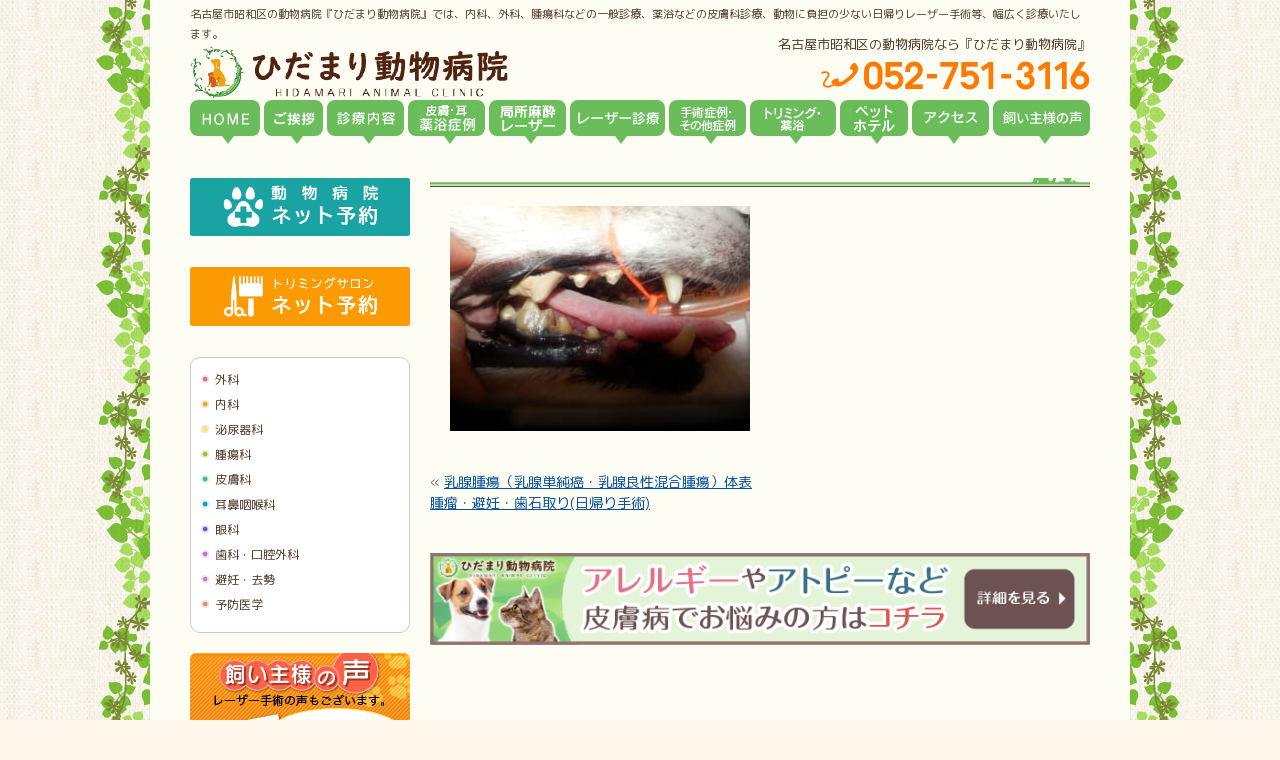

--- FILE ---
content_type: text/html; charset=UTF-8
request_url: https://www.alc-japan.com/case/dog/2017/8142/attachment/olympus-digital-camera-1166/
body_size: 10435
content:
<!DOCTYPE html PUBLIC "-//W3C//DTD XHTML 1.0 Transitional//EN" "http://www.w3.org/TR/xhtml1/DTD/xhtml1-transitional.dtd">
<html xmlns="http://www.w3.org/1999/xhtml" lang="ja" xml:lang="ja">
<head>
<meta http-equiv="Content-Type" content="text/html; charset=UTF-8" />
<meta name="viewport" content="width=device-width, initial-scale=1"/>

<link rel="alternate" type="application/rss+xml" title="RSS 2.0" href="https://www.alc-japan.com/feed/" />
<link rel="alternate" type="text/xml" title="RSS .92" href="https://www.alc-japan.com/feed/rss/" />
<link rel="alternate" type="application/atom+xml" title="Atom 1.0" href="https://www.alc-japan.com/feed/atom/" />
<!-- <link rel="shortcut icon" href="https://www.alc-japan.com/wp-content/themes/doubutsu_laser3.0/favicon.ico"> -->
<link rel="stylesheet" type="text/css" href="https://www.alc-japan.com/wp-content/themes/doubutsu_laser3.0/reset.css?20231212" />
<link rel="stylesheet" type="text/css" href="https://www.alc-japan.com/wp-content/themes/doubutsu_laser3.0/top.css?20231212" />
<link rel="stylesheet" type="text/css" href="https://www.alc-japan.com/wp-content/themes/doubutsu_laser3.0/other.css?20231212" />
<link rel="stylesheet" type="text/css" href="https://www.alc-japan.com/wp-content/themes/doubutsu_laser3.0/utility.css" />
<link rel="stylesheet" type="text/css" href="https://www.alc-japan.com/wp-content/themes/doubutsu_laser3.0/style.css?20231212" />
<link rel="stylesheet" type="text/css" href="https://www.alc-japan.com/wp-content/themes/doubutsu_laser3.0/responsive.css?20231212" />

		<!-- All in One SEO 4.0.16 -->
		<title>| ひだまり動物病院 名古屋市昭和区の動物病院 土曜祝日診療</title>
		<meta property="og:site_name" content="ひだまり動物病院 名古屋市昭和区の動物病院 土曜祝日診療 | 名古屋市昭和区の動物病院" />
		<meta property="og:type" content="article" />
		<meta property="og:title" content="| ひだまり動物病院 名古屋市昭和区の動物病院 土曜祝日診療" />
		<meta property="article:published_time" content="2017-08-18T05:17:39Z" />
		<meta property="article:modified_time" content="2017-08-18T05:17:45Z" />
		<meta property="twitter:card" content="summary" />
		<meta property="twitter:domain" content="www.alc-japan.com" />
		<meta property="twitter:title" content="| ひだまり動物病院 名古屋市昭和区の動物病院 土曜祝日診療" />
		<script type="application/ld+json" class="aioseo-schema">
			{"@context":"https:\/\/schema.org","@graph":[{"@type":"WebSite","@id":"https:\/\/www.alc-japan.com\/#website","url":"https:\/\/www.alc-japan.com\/","name":"\u3072\u3060\u307e\u308a\u52d5\u7269\u75c5\u9662 \u540d\u53e4\u5c4b\u5e02\u662d\u548c\u533a\u306e\u52d5\u7269\u75c5\u9662 \u571f\u66dc\u795d\u65e5\u8a3a\u7642","description":"\u540d\u53e4\u5c4b\u5e02\u662d\u548c\u533a\u306e\u52d5\u7269\u75c5\u9662","publisher":{"@id":"https:\/\/www.alc-japan.com\/#organization"}},{"@type":"Organization","@id":"https:\/\/www.alc-japan.com\/#organization","name":"\u3072\u3060\u307e\u308a\u52d5\u7269\u75c5\u9662 \u540d\u53e4\u5c4b\u5e02\u662d\u548c\u533a\u306e\u52d5\u7269\u75c5\u9662 \u571f\u66dc\u795d\u65e5\u8a3a\u7642","url":"https:\/\/www.alc-japan.com\/"},{"@type":"BreadcrumbList","@id":"https:\/\/www.alc-japan.com\/case\/dog\/2017\/8142\/attachment\/olympus-digital-camera-1166\/#breadcrumblist","itemListElement":[{"@type":"ListItem","@id":"https:\/\/www.alc-japan.com\/#listItem","position":"1","item":{"@id":"https:\/\/www.alc-japan.com\/#item","name":"\u30db\u30fc\u30e0","description":"\u540d\u53e4\u5c4b\u5e02\u662d\u548c\u533a\u306e\u52d5\u7269\u75c5\u9662\u3067\u3059\u3002\u540d\u53e4\u5c4b\u5e02\u662d\u548c\u533a\u5439\u4e0a\u99c5\u304b\u3089\u3059\u3050\u3002\u540d\u53e4\u5c4b\u9ad8\u901f\u964d\u308a\u3066\u3059\u3050\u3002\u5185\u79d1\u3001\u5916\u79d1\u3001\u816b\u760d\u79d1\u306a\u3069\u306e\u4e00\u822c\u8a3a\u7642\u3001\u52d5\u7269\u306b\u8ca0\u62c5\u306e\u5c11\u306a\u3044\u5148\u9032\u533b\u7642\u6a5f\u5668\u3092\u7528\u3044\u305f\u65e5\u5e30\u308a\u624b\u8853\u3001\u53bb\u52e2\u30fb\u907f\u598a\u30fb\u816b\u760d\u306e\u5207\u9664\u7b49\u306e\u5e45\u5e83\u3044\u8a3a\u7642\u306e\u4ed6\u3001\u30c8\u30ea\u30df\u30f3\u30b0\u3082\u884c\u3063\u3066\u3044\u307e\u3059\u3002","url":"https:\/\/www.alc-japan.com\/"},"nextItem":"https:\/\/www.alc-japan.com\/case\/dog\/2017\/8142\/attachment\/olympus-digital-camera-1166\/#listItem"},{"@type":"ListItem","@id":"https:\/\/www.alc-japan.com\/case\/dog\/2017\/8142\/attachment\/olympus-digital-camera-1166\/#listItem","position":"2","item":{"@id":"https:\/\/www.alc-japan.com\/case\/dog\/2017\/8142\/attachment\/olympus-digital-camera-1166\/#item","url":"https:\/\/www.alc-japan.com\/case\/dog\/2017\/8142\/attachment\/olympus-digital-camera-1166\/"},"previousItem":"https:\/\/www.alc-japan.com\/#listItem"}]},{"@type":"Person","@id":"https:\/\/www.alc-japan.com\/author\/seki\/#author","url":"https:\/\/www.alc-japan.com\/author\/seki\/","name":"seki","image":{"@type":"ImageObject","@id":"https:\/\/www.alc-japan.com\/case\/dog\/2017\/8142\/attachment\/olympus-digital-camera-1166\/#authorImage","url":"https:\/\/secure.gravatar.com\/avatar\/fb849db12a08fef8143d38159ae764f2?s=96&d=mm&r=g","width":"96","height":"96","caption":"seki"}},{"@type":"ItemPage","@id":"https:\/\/www.alc-japan.com\/case\/dog\/2017\/8142\/attachment\/olympus-digital-camera-1166\/#itempage","url":"https:\/\/www.alc-japan.com\/case\/dog\/2017\/8142\/attachment\/olympus-digital-camera-1166\/","name":"| \u3072\u3060\u307e\u308a\u52d5\u7269\u75c5\u9662 \u540d\u53e4\u5c4b\u5e02\u662d\u548c\u533a\u306e\u52d5\u7269\u75c5\u9662 \u571f\u66dc\u795d\u65e5\u8a3a\u7642","inLanguage":"ja","isPartOf":{"@id":"https:\/\/www.alc-japan.com\/#website"},"breadcrumb":{"@id":"https:\/\/www.alc-japan.com\/case\/dog\/2017\/8142\/attachment\/olympus-digital-camera-1166\/#breadcrumblist"},"author":"https:\/\/www.alc-japan.com\/case\/dog\/2017\/8142\/attachment\/olympus-digital-camera-1166\/#author","creator":"https:\/\/www.alc-japan.com\/case\/dog\/2017\/8142\/attachment\/olympus-digital-camera-1166\/#author","datePublished":"2017-08-18T05:17:39+09:00","dateModified":"2017-08-18T05:17:45+09:00"}]}
		</script>
		<!-- All in One SEO -->

<link rel='dns-prefetch' href='//yubinbango.github.io' />
<link rel='dns-prefetch' href='//s.w.org' />
<link rel="alternate" type="application/rss+xml" title="ひだまり動物病院 名古屋市昭和区の動物病院 土曜祝日診療 &raquo;  のコメントのフィード" href="https://www.alc-japan.com/case/dog/2017/8142/attachment/olympus-digital-camera-1166/feed/" />
		<script type="text/javascript">
			window._wpemojiSettings = {"baseUrl":"https:\/\/s.w.org\/images\/core\/emoji\/12.0.0-1\/72x72\/","ext":".png","svgUrl":"https:\/\/s.w.org\/images\/core\/emoji\/12.0.0-1\/svg\/","svgExt":".svg","source":{"concatemoji":"https:\/\/www.alc-japan.com\/wp-includes\/js\/wp-emoji-release.min.js?ver=5.3"}};
			!function(e,a,t){var r,n,o,i,p=a.createElement("canvas"),s=p.getContext&&p.getContext("2d");function c(e,t){var a=String.fromCharCode;s.clearRect(0,0,p.width,p.height),s.fillText(a.apply(this,e),0,0);var r=p.toDataURL();return s.clearRect(0,0,p.width,p.height),s.fillText(a.apply(this,t),0,0),r===p.toDataURL()}function l(e){if(!s||!s.fillText)return!1;switch(s.textBaseline="top",s.font="600 32px Arial",e){case"flag":return!c([127987,65039,8205,9895,65039],[127987,65039,8203,9895,65039])&&(!c([55356,56826,55356,56819],[55356,56826,8203,55356,56819])&&!c([55356,57332,56128,56423,56128,56418,56128,56421,56128,56430,56128,56423,56128,56447],[55356,57332,8203,56128,56423,8203,56128,56418,8203,56128,56421,8203,56128,56430,8203,56128,56423,8203,56128,56447]));case"emoji":return!c([55357,56424,55356,57342,8205,55358,56605,8205,55357,56424,55356,57340],[55357,56424,55356,57342,8203,55358,56605,8203,55357,56424,55356,57340])}return!1}function d(e){var t=a.createElement("script");t.src=e,t.defer=t.type="text/javascript",a.getElementsByTagName("head")[0].appendChild(t)}for(i=Array("flag","emoji"),t.supports={everything:!0,everythingExceptFlag:!0},o=0;o<i.length;o++)t.supports[i[o]]=l(i[o]),t.supports.everything=t.supports.everything&&t.supports[i[o]],"flag"!==i[o]&&(t.supports.everythingExceptFlag=t.supports.everythingExceptFlag&&t.supports[i[o]]);t.supports.everythingExceptFlag=t.supports.everythingExceptFlag&&!t.supports.flag,t.DOMReady=!1,t.readyCallback=function(){t.DOMReady=!0},t.supports.everything||(n=function(){t.readyCallback()},a.addEventListener?(a.addEventListener("DOMContentLoaded",n,!1),e.addEventListener("load",n,!1)):(e.attachEvent("onload",n),a.attachEvent("onreadystatechange",function(){"complete"===a.readyState&&t.readyCallback()})),(r=t.source||{}).concatemoji?d(r.concatemoji):r.wpemoji&&r.twemoji&&(d(r.twemoji),d(r.wpemoji)))}(window,document,window._wpemojiSettings);
		</script>
		<style type="text/css">
img.wp-smiley,
img.emoji {
	display: inline !important;
	border: none !important;
	box-shadow: none !important;
	height: 1em !important;
	width: 1em !important;
	margin: 0 .07em !important;
	vertical-align: -0.1em !important;
	background: none !important;
	padding: 0 !important;
}
</style>
	<link rel='stylesheet' id='wp-block-library-css'  href='https://www.alc-japan.com/wp-includes/css/dist/block-library/style.min.css?ver=5.3' type='text/css' media='all' />
<link rel='stylesheet' id='contact-form-7-css'  href='https://www.alc-japan.com/wp-content/plugins/contact-form-7/includes/css/styles.css?ver=5.2.2' type='text/css' media='all' />
<script type='text/javascript' src='https://www.alc-japan.com/wp-includes/js/jquery/jquery.js?ver=1.12.4-wp'></script>
<script type='text/javascript' src='https://www.alc-japan.com/wp-includes/js/jquery/jquery-migrate.min.js?ver=1.4.1'></script>
<link rel='https://api.w.org/' href='https://www.alc-japan.com/wp-json/' />
<link rel="EditURI" type="application/rsd+xml" title="RSD" href="https://www.alc-japan.com/xmlrpc.php?rsd" />
<link rel="wlwmanifest" type="application/wlwmanifest+xml" href="https://www.alc-japan.com/wp-includes/wlwmanifest.xml" /> 
<meta name="generator" content="WordPress 5.3" />
<link rel='shortlink' href='https://www.alc-japan.com/?p=8147' />
<link rel="alternate" type="application/json+oembed" href="https://www.alc-japan.com/wp-json/oembed/1.0/embed?url=https%3A%2F%2Fwww.alc-japan.com%2Fcase%2Fdog%2F2017%2F8142%2Fattachment%2Folympus-digital-camera-1166%2F" />
<link rel="alternate" type="text/xml+oembed" href="https://www.alc-japan.com/wp-json/oembed/1.0/embed?url=https%3A%2F%2Fwww.alc-japan.com%2Fcase%2Fdog%2F2017%2F8142%2Fattachment%2Folympus-digital-camera-1166%2F&#038;format=xml" />
<link rel="icon" href="https://www.alc-japan.com/wp-content/uploads/2023/09/cropped-hidamari_ah_fc-1-32x32.png" sizes="32x32" />
<link rel="icon" href="https://www.alc-japan.com/wp-content/uploads/2023/09/cropped-hidamari_ah_fc-1-192x192.png" sizes="192x192" />
<link rel="apple-touch-icon-precomposed" href="https://www.alc-japan.com/wp-content/uploads/2023/09/cropped-hidamari_ah_fc-1-180x180.png" />
<meta name="msapplication-TileImage" content="https://www.alc-japan.com/wp-content/uploads/2023/09/cropped-hidamari_ah_fc-1-270x270.png" />
<script async type="text/javascript" src="https://www.alc-japan.com/wp-content/themes/doubutsu_laser3.0/js/common.js"></script>
<script async type="text/javascript" src="https://www.alc-japan.com/wp-content/themes/doubutsu_laser3.0/js/swfobject.js"></script>
<link rel="preconnect" href="https://fonts.googleapis.com">
<link rel="preconnect" href="https://fonts.gstatic.com" crossorigin>
<link href="https://fonts.googleapis.com/css2?family=M+PLUS+Rounded+1c:wght@400;600&display=swap" rel="stylesheet">

<!-- Google Tag Manager -->
<script>(function(w,d,s,l,i){w[l]=w[l]||[];w[l].push({'gtm.start':
new Date().getTime(),event:'gtm.js'});var f=d.getElementsByTagName(s)[0],
j=d.createElement(s),dl=l!='dataLayer'?'&l='+l:'';j.async=true;j.src=
'https://www.googletagmanager.com/gtm.js?id='+i+dl;f.parentNode.insertBefore(j,f);
})(window,document,'script','dataLayer','GTM-MV9VLN4');</script>
<!-- End Google Tag Manager -->

</head>
<body class="attachment attachment-template-default single single-attachment postid-8147 attachmentid-8147 attachment-jpeg">

<!-- Google Tag Manager (noscript) -->
<noscript><iframe src="https://www.googletagmanager.com/ns.html?id=GTM-MV9VLN4"
height="0" width="0" style="display:none;visibility:hidden"></iframe></noscript>
<!-- End Google Tag Manager (noscript) -->

<div id="fb-root"></div>
<script>(function(d, s, id) {
  var js, fjs = d.getElementsByTagName(s)[0];
  if (d.getElementById(id)) return;
  js = d.createElement(s); js.id = id;
  js.src = "//connect.facebook.net/ja_JP/all.js#xfbml=1&appId=380722188701309";
  fjs.parentNode.insertBefore(js, fjs);
}(document, 'script', 'facebook-jssdk'));</script>
<!-- wrapper start -->
<div id="wrapper">

<div class="btn">
	<span></span>
<div style="position: absolute;
    bottom: 0;
    left: 7px;">MENU</div>
</div>

	<!-- header start -->
<div class="footer_Navi">
<ul>
<li><a href="https://goo.gl/maps/Lp8MBN2Pg4nyEhRR8" target="_blank" rel="nofollow">マップを見る</a></li>

<li><a onclick="goog_report_conversion('tel:0527513116');yahoo_report_conversion(undefined);return false;" href="javascript:void(0)"> 電話をかける</a></li>
</ul>
</div>
	<div id="header">
		<h1><a href="https://www.alc-japan.com/"><span>ひだまり動物病院 名古屋市昭和区の動物病院 土曜祝日診療</span></a></h1>
		<h2 style="color:#503A2A;">名古屋市昭和区の動物病院『ひだまり動物病院』では、内科、外科、腫瘍科などの一般診療、薬浴などの皮膚科診療、動物に負担の少ない日帰りレーザー手術等、幅広く診療いたします。</h2>
		<div class="tel">
			名古屋市昭和区の動物病院なら『ひだまり動物病院』<br />
			<a href="tel:052-751-3116"><img src="https://www.alc-japan.com/wp-content/themes/doubutsu_laser3.0/images/header_tel.png" alt="052-751-3116" /></a>
		</div>

		<div class="only-sp">
			<ul class="header-btn">
				<li>
					<a href="/reserve/"><img src="/wp-content/themes/doubutsu_laser3.0/images/SP_header_A_hospital.png" alt="ひだまり動物病院ネット予約" width="220"/></a>
				</li>
				<li>
					<a href="/reserve/" target="_blank"><img src="/wp-content/themes/doubutsu_laser3.0/images/SP_header_B_salon.png" alt="ひだまり動物病院トリミングネット予約" width="220"/></a>
				</li>
			</ul>
		</div>

		<ul id="header_menu">
			<li class="menu_1"><a href="https://www.alc-japan.com/"><span>ホ－ム</span></a></li>
			<li class="menu_2"><a href="https://www.alc-japan.com/greeting/"><span>当院からのご挨拶</span></a></li>
			<li class="menu_3"><a href="https://www.alc-japan.com/service/"><span>診療案内</span></a></li>
			<li class="menu_4">
				<a href="https://www.alc-japan.com/yakuyoku/"><span>皮膚・耳・薬浴症例</span></a>
				<ul>
					<li><a href="https://www.alc-japan.com/yakuyoku/">＞ 薬浴</a></li>
					<li><a href="https://www.alc-japan.com/category/case/gaijien//">＞ 外耳炎</a></li>
				</ul>
			</li>
			<li class="menu_10"><a href="https://www.alc-japan.com/anesthesia/"><span>局所麻酔レーザー</span></a></li>
			<li class="menu_5"><a href="https://www.alc-japan.com/laser/"><span>レーザー診療</span></a></li>
			<li class="menu_6"><a href="https://www.alc-japan.com/category/case/"><span>症例紹介</span></a></li>
			<li class="menu_7">
				<a href="https://www.alc-japan.com/trimming/"><span>トリミング</span></a>
				<ul>
					<li><a href="https://www.alc-japan.com/trimming/">＞ トリミング</a></li>
					<li><a href="https://www.alc-japan.com/yakuyoku/">＞ 薬浴</a></li>
				</ul>
			</li>
			<li class="menu_11"><a href="https://www.alc-japan.com/pet-hotel/"><span>ペットホテル</span></a></li>
			<li class="menu_8"><a href="https://www.alc-japan.com/clinic/"><span>アクセス</span></a></li>
			<li class="menu_9"><a href="https://www.alc-japan.com/category/voice/"><span>飼い主様の声</span></a></li>
		</ul>
	</div>
	<!-- header end -->
	<hr />
	<!-- content start -->
	<div id="content">    <div id="main" class="single">
    <h3></h3>
    <div class="inner">
                      <p class="attachment"><a href='https://www.alc-japan.com/wp-content/uploads/2017/08/P8170041.jpg'><img width="300" height="225" src="[data-uri]" data-src="https://www.alc-japan.com/wp-content/uploads/2017/08/P8170041-300x225.jpg" class="attachment-medium size-medium" alt="" srcset="https://www.alc-japan.com/wp-content/uploads/2017/08/P8170041-300x225.jpg 300w, https://www.alc-japan.com/wp-content/uploads/2017/08/P8170041-768x576.jpg 768w, https://www.alc-japan.com/wp-content/uploads/2017/08/P8170041-1024x768.jpg 1024w, https://www.alc-japan.com/wp-content/uploads/2017/08/P8170041.jpg 2048w" sizes="(max-width: 300px) 100vw, 300px" /><noscript><img width="300" height="225" src="https://www.alc-japan.com/wp-content/uploads/2017/08/P8170041-300x225.jpg" class="attachment-medium size-medium" alt="" srcset="https://www.alc-japan.com/wp-content/uploads/2017/08/P8170041-300x225.jpg 300w, https://www.alc-japan.com/wp-content/uploads/2017/08/P8170041-768x576.jpg 768w, https://www.alc-japan.com/wp-content/uploads/2017/08/P8170041-1024x768.jpg 1024w, https://www.alc-japan.com/wp-content/uploads/2017/08/P8170041.jpg 2048w" sizes="(max-width: 300px) 100vw, 300px" /></noscript></a></p>
          </div>
    <div class="navigation">
      <div class="alignleft">&laquo; <a href="https://www.alc-japan.com/case/dog/2017/8142/" rel="prev">乳腺腫瘍（乳腺単純癌・乳腺良性混合腫瘍）体表腫瘤・避妊・歯石取り(日帰り手術)</a></div>
      <div class="alignright"></div>
    </div>

    <div id="footer_banner_pc"><a href="/yakuyoku/"><img src="https://www.alc-japan.com/wp-content/themes/doubutsu_laser3.0/images/footer_banner_pc.png" /></a></div>
  </div>
  <style type="text/css">
.sidebar_voice2 {
  position: relative;
}
.image-container {
  display: none; /* デフォルト非表示 */
  position: relative; /* コンテナに位置の基準を設定 */
}
.image-container img {
  display: block; /* 画像の下に余白をなくす */
  width: 220px; /* 画像のサイズを指定 */
  height: 156px; /* 画像のサイズを指定 */
}
.overlay-text {
  position: absolute; /* 画像の上に絶対位置で配置 */
  bottom: 27px; /* 画像の下からの距離 */
  right: 15px;  /* 画像の右からの距離 */
  color: black; /* テキストの色 */
  font-size: 12px; /* フォントサイズ */
}
.overlay-text span {
  padding-left: 5px;
  font-weight: bold;
  font-size: 1.1em;
}
.image-container a {
  text-decoration: none; /* リンクの下線を消す */
  color: inherit; /* リンクの色を親要素から継承 */
  border: none; /* リンクのボーダーを消す */
}
@media (min-width: 768px) { /* 768px以上で表示 */
  .image-container {
    display: inline-block;
  }
}
</style>

<div id="sidebar">
  <div class="only-pc">
    <div class="mbottom_10" style="margin-top:0px;" >
      <a href="/reserve/"><img src="/wp-content/themes/doubutsu_laser3.0/images/SP_header_A_hospital.png" alt="ひだまり動物病院ネット予約" width="220"/></a>
    </div>		
    <br clear="all" />
    <div class="mbottom_10" style="margin-top:0px;" >
      <a href="/reserve/"><img src="/wp-content/themes/doubutsu_laser3.0/images/SP_header_B_salon.png" alt="ひだまり動物病院トリミングネット予約" width="220"/></a>
    </div>
		
      <!-- <a href="https://step.petlife.asia/petreserve/subjectlist/index/cid/m4704095?SITE_CODE=hp" target="_blank"><img src="/wp-content/themes/doubutsu_laser3.0/images/SP_header_A_hospital.png" alt="ひだまり動物病院ネット予約" width="220"/></a>
    </div>
    <br clear="all" />
    <div class="mbottom_10" style="margin-top:0px;" >
      <a href="https://step.petlife.asia/petreserve/subjectlist/index/cid/x2445760?SITE_CODE=hp" target="_blank"><img src="/wp-content/themes/doubutsu_laser3.0/images/SP_header_B_salon.png" alt="ひだまり動物病院トリミングネット予約" width="220"/></a>
    </div> -->
	  
    <br clear="all" />
  </div>

  <div class="sidebar_left">
    <ul id="sidebar_menu">
      <li class="menu_1"><a href="https://www.alc-japan.com/service/#sh_1">外科<br /><!-- (軟部、整形、神経、特殊) --></a></li>
      <li class="menu_2"><a href="https://www.alc-japan.com/service/#sh_2">内科<br /><!-- (消化器、肝臓、内分泌) --></a></li>
      <li class="menu_3"><a href="https://www.alc-japan.com/service/#sh_3">泌尿器科<br /><!-- (腎臓、膀胱、尿路系) --></a></li>
      <li class="menu_4"><a href="https://www.alc-japan.com/service/#sh_4">腫瘍科<br /><!-- (腫瘍外科、抗がん剤治療) --></a></li>
      <li class="menu_5"><a href="https://www.alc-japan.com/service/#sh_5">皮膚科<br /><!-- (アレルギー) --></a></li>
      <li class="menu_6"><a href="https://www.alc-japan.com/service/#sh_6">耳鼻咽喉科<br /><!-- (外鼻孔狭窄・軟口蓋過長、外耳炎) --></a></li>
      <li class="menu_7"><a href="https://www.alc-japan.com/service/#sh_7">眼科<br /><!-- (角膜腫瘍、結膜疾患、眼瞼病変) --></a></li>
      <li class="menu_8"><a href="https://www.alc-japan.com/service/#sh_8">歯科・口腔外科<br /><!-- (歯石除去、歯周病治療) --></a></li>
      <li class="menu_9"><a href="https://www.alc-japan.com/service/#sh_9">避妊・去勢<br /><!-- (日帰り手術) --></a></li>
      <li class="menu_10"><a href="https://www.alc-japan.com/service/#sh_10">予防医学<br /><!-- (ノミ・ダニ、フィラリア、各種ワクチン) --></a></li>
    </ul>


    <a href="https://www.alc-japan.com/category/voice/">
      <div class="image-container">
        <img src="https://www.alc-japan.com/wp-content/themes/doubutsu_laser3.0/images/sidebar_voice.png" alt="飼い主様の声" />        <div class="overlay-text">
          現在<span>734</span>件
        </div>
      </div>
    </a>
    <br clear="all" />
    <br clear="all" />

    <a href="https://www.alc-japan.com/yakuyoku/#yakuyoku_voice">
        <img src="https://www.alc-japan.com/wp-content/themes/doubutsu_laser3.0/images/sidebar_yakuyoku_voice.webp" alt="薬浴の声" />    </a>
    <br clear="all" />
    <br clear="all" />

    <div class="mbottom"><a href="/recruit"><img src="/wp-content/themes/doubutsu_laser3.0/images/sidebar_recruit.png"  alt="スタッフ募集" /></a></div>
    <br clear="all" />
  </div><!-- sidebar_left -->

  <div class="sidebar_right">
    <div id="sidebar_info">
      <h3>ひだまり動物病院</h3>
      <div class="shinryo">
        外科、内科、泌尿器科、腫瘍科<br />
        皮膚科、耳鼻科、眼科、歯科・口腔外科<br />
        レーザー治療・手術、避妊・去勢手術<br />
        予防医学・各種ワクチン
      </div>
      〒466-0022<br />
      愛知県名古屋市昭和区塩付通1-9塩付ビル1階<br />
      TEL:052-751-3116
      <div style="margin: 8px 0 20px 0;">
        <a href="tel:052-751-3116"><img src="https://www.alc-japan.com/wp-content/themes/doubutsu_laser3.0/images/sidebar_tel.png" alt="052-751-3116" /></a>
        <span class="red">新規の方は直接お電話ください。<br />当日のお受けも可能です。</span>
      </div>
      <h3>診療時間</h3>
      【&nbsp; 月火水 &nbsp;】9：00〜12：00<br>
      　　　　&nbsp;&nbsp;&nbsp;&nbsp;&nbsp;15：00〜18：30<br />
      【&nbsp; 木土祝 &nbsp;】8：00〜12：00<br>
      　　　　&nbsp;&nbsp;&nbsp;&nbsp;&nbsp;15：00〜17：30
      <hr />
      <div class="red">【休診日】金曜日・日曜日<br>※ただし、金曜、祝日は休診日になることがあるため、月間のカレンダーにてご確認下さい。</div>
      <div class="mbottom_20"><img src="https://www.alc-japan.com/wp-content/themes/doubutsu_laser3.0/images/sidebar_time.png?20231120" alt="予約受付時間" /></div>
      <h3>アクセス</h3>
      <img src="https://www.alc-japan.com/wp-content/themes/doubutsu_laser3.0/images/sidebar_map.png?20210602" alt="アクセスマップ" />      <p style="color:#503A2A; font-weight:bold; font-size:16px; margin:5px 0 0 0;">塩付ビル4階建ての1階が当院です。</p>
      <div id="sidebar_text" class="mbottom_10" style="color:#555555; line-height:1.6;">
        名古屋の動物病院、ひだまり動物病院は、一般診療や各種予防、健康診断など幅広く診療を行っております。特に、皮膚疾患や、外耳炎などに力を入れておりますので何でもお気軽にご相談ください。<br>
        手術はレーザーを用いており、動物に負担が少なく、出血が少ないなどのメリットがあります。<br>
        腫瘍切除などの他に、避妊・去勢手術なども行っておりますのでお気軽にご相談ください。
      </div>
      <div class="mbottom_5"><img src="https://www.alc-japan.com/wp-content/themes/doubutsu_laser3.0/images/sidebar_info_1.jpg" /></div>
      <div class="mbottom_10">当院南側に駐車場が4台ございます。<br>オレンジ枠にお停めください。<br>駐車場側からもお入りいただけます。</div>
      <div class="mbottom_5"><img src="https://www.alc-japan.com/wp-content/themes/doubutsu_laser3.0/images/sidebar_info_2.jpg" /></div>
      <div class="mbottom_10" style="letter-spacing: -0.04em;">当院北側からの入り口もございます。<br>入り口は両側共にバリアフリーとなっております。</div>
    </div><!-- sidebar_info -->

    <div class="mbottom_10" style="margin-top:10px;" ><img src="https://www.alc-japan.com/wp-content/uploads/2015/02/sidebar_card.png"  alt="クレジットカードご利用頂けます"></div>

    <div class="mbottom_10" style="margin-top:10px;" ><img src="https://www.alc-japan.com/wp-content/themes/doubutsu_laser3.0/images/sidebar_anicom.png" alt="アニコミ損保に完全対応" /></div>

    <div class="mbottom_10" style="margin-top:10px;" ><a href="http://www.ipet-ins.com/ldp/W0005/" target="_blank"><img src="https://www.alc-japan.com/wp-content/themes/doubutsu_laser3.0/images/234x60_02.gif" width="100%" alt="ペット保険うちの子" /></a></div>

    <div class="mbottom_10" style="margin:10px auto;" ><a href="http://www.ipet-ins.com/ldp/W0004/" target="_blank"><img src="https://www.alc-japan.com/wp-content/themes/doubutsu_laser3.0/images/234x60_02-1.gif" width="100%" alt="ペット保険うちの子Light" /></a></div>

    <div class="fb-page" data-href="https://www.facebook.com/alcjapan" data-width="220" data-height="320" data-small-header="true" data-adapt-container-width="true" data-hide-cover="true" data-show-facepile="true" data-show-posts="true">
      <div class="fb-xfbml-parse-ignore">
        <blockquote cite="https://www.facebook.com/alcjapan"><a href="https://www.facebook.com/alcjapan">ひだまり動物病院</a></blockquote>
      </div>
    </div>
  </div><!-- sidebar_right -->

  <div style="margin-top:1em;padding:8px; text-align:center;"><script type="text/javascript" src="https://seal.fujissl.jp/getSeal.do?cn=www.alc-japan.com" ></script><br /><p style="text-align:left;font-size:11px;line-height:15px;padding-top:10px;">当サイトではFujiSSLの<a href="https://www.fujissl.jp/" target="_blank">SSL証明書</a>を使用し、常時SSL暗号化通信を行っています。 FujiSSL サイトシールをクリックして、検証結果をご確認いただけます。</p></div>

  <div id="float_banner_sp"><a href="/yakuyoku/" target="_blank"><img src="https://www.alc-japan.com/wp-content/themes/doubutsu_laser3.0/images/float_banner_sp.png?20220704" /></a></div>
</div><!-- sidebar -->
  </div>
  <!-- content end -->
  <hr />
  <!-- footer start -->

  <div id="footer">
    <ul id="footer_menu">
      <li><a href="https://www.alc-japan.com/">HOME</a></li>
      <li><a href="https://www.alc-japan.com/greeting/"><span>当院からのご挨拶</span></a></li>
      <li><a href="https://www.alc-japan.com/clinic/"><span>当院のご案内</span></a></li>
      <li><a href="https://www.alc-japan.com/category/case/"><span>症例紹介</span></a></li>
      <li><a href="https://www.alc-japan.com/trimming/"><span>トリミング・薬浴</span></a></li>
      <li><a href="https://www.alc-japan.com/clinic/#access"><span>アクセス</span></a></li>
      <li><a href="https://www.alc-japan.com/privacy/"><span>プライバシーポリシー</span></a></li>
    </ul>

    <ul id="footer_menu_2">
      <li><a href="https://www.alc-japan.com/service/#sh_1"><span>外科</span></a></li>
      <li><a href="https://www.alc-japan.com/service/#sh_2"><span>内科</span></a></li>
      <li><a href="https://www.alc-japan.com/service/#sh_3"><span>泌尿器科</span></a></li>
      <li><a href="https://www.alc-japan.com/service/#sh_4"><span>腫瘍科</span></a></li>
      <li><a href="https://www.alc-japan.com/service/#sh_5"><span>皮膚科</span></a></li>
      <li><a href="https://www.alc-japan.com/service/#sh_6"><span>耳鼻科</span></a></li>
      <li><a href="https://www.alc-japan.com/service/#sh_7"><span>眼科</span></a></li>
      <li><a href="https://www.alc-japan.com/service/#sh_8"><span>歯科・口腔外科</span></a></li>

      <li><a href="https://www.alc-japan.com/service/#sh_9"><span>避妊・去勢</span></a></li>

      <!--
      <li><a href="https://www.alc-japan.com/laser/"><span>レーザー治療・手術</span></a></li>
      <li><a href="https://www.alc-japan.com/day/"><span>日帰り手術</span></a></li>
      -->

      <li><a href="https://www.alc-japan.com/service/#sh_10"><span>予防医学・各種ワクチン</span></a></li>
    </ul>

    <div id="footer_text" style="color:#503A2A;">
      名古屋市昭和区の動物病院、ひだまり動物病院は、薬浴などの皮膚科診療、乳腺腫瘍手術・体表腫瘤切除などの日帰り手術に力を入れております。<br />
      もちろん内科、外科、腫瘍科などの一般診療、予防医療（各種ワクチン）なども行っています。
    </div>
    <div id="footer_copyright" style="color:#503A2A;">Copyright (C) 2026ひだまり動物病院, All Rights Reserved.nagoya</div>
    <div id="footer_supported" style="color:#503A2A;"><a href="http://breathq.jp/" title="BreathQ" target="_blank" style="color:#503A2A;">Supported by BreathQ.</a></div>
  </div>
  <!-- footer end -->
  <hr />
</div>
<!-- wrapper end -->
<script type='text/javascript' src='https://www.alc-japan.com/wp-includes/js/jquery/ui/core.min.js?ver=1.11.4'></script>
<script type='text/javascript' src='https://www.alc-japan.com/wp-includes/js/jquery/ui/widget.min.js?ver=1.11.4'></script>
<script type='text/javascript' src='https://www.alc-japan.com/wp-includes/js/jquery/ui/mouse.min.js?ver=1.11.4'></script>
<script type='text/javascript' src='https://www.alc-japan.com/wp-includes/js/jquery/ui/draggable.min.js?ver=1.11.4'></script>
<script type='text/javascript'>
/* <![CDATA[ */
var wpcf7 = {"apiSettings":{"root":"https:\/\/www.alc-japan.com\/wp-json\/contact-form-7\/v1","namespace":"contact-form-7\/v1"}};
/* ]]> */
</script>
<script type='text/javascript' src='https://www.alc-japan.com/wp-content/plugins/contact-form-7/includes/js/scripts.js?ver=5.2.2'></script>
<script type='text/javascript' src='https://www.alc-japan.com/wp-content/plugins/unveil-lazy-load/js/jquery.optimum-lazy-load.min.js?ver=0.3.1'></script>
<script type='text/javascript' src='https://yubinbango.github.io/yubinbango/yubinbango.js'></script>
<script type='text/javascript' src='https://www.alc-japan.com/wp-includes/js/wp-embed.min.js?ver=5.3'></script>
<!-- 59 queries. 0.290 seconds. -->

<div id="fb-root"></div>
<script>(function(d, s, id) {
  var js, fjs = d.getElementsByTagName(s)[0];
  if (d.getElementById(id)) return;
  js = d.createElement(s); js.id = id;
  js.src = "//connect.facebook.net/ja_JP/sdk.js#xfbml=1&version=v2.3";
  fjs.parentNode.insertBefore(js, fjs);
}(document, 'script', 'facebook-jssdk'));</script>
<script src="https://ajax.googleapis.com/ajax/libs/jquery/2.2.0/jquery.min.js"></script>
<script type="text/javascript" src="https://www.alc-japan.com/wp-content/themes/doubutsu_laser3.0/js/jquery.lazyload.min.js"></script>
<script>
  jQuery(function(){
    $('.btn').on('click', function(){
      $('#header_menu').fadeToggle(".5s", "linear");
    });
    $("#main img").lazyload({
  threshold: 200,
  effect: "fadeIn",
    });

  });
</script>

<!-- Google Code for &#21205;&#29289;&#12524;&#12540;&#12470;&#12475;&#12531;&#12479;&#12540;_&#38651;&#35441; Conversion Page
In your html page, add the snippet and call
goog_report_conversion when someone clicks on the
phone number link or button. -->
<script type="text/javascript">
  /* <![CDATA[ */
  goog_snippet_vars = function() {
    var w = window;
    w.google_conversion_id = 960041899;
    w.google_conversion_label = "jniICKHa3WYQq6fkyQM";
    w.google_remarketing_only = false;
  }
  // DO NOT CHANGE THE CODE BELOW.
  goog_report_conversion = function(url) {
    goog_snippet_vars();
    window.google_conversion_format = "3";
    var opt = new Object();
    opt.onload_callback = function() {
    if (typeof(url) != 'undefined') {
      window.location = url;
    }
  }
  var conv_handler = window['google_trackConversion'];
  if (typeof(conv_handler) == 'function') {
    conv_handler(opt);
  }
}
/* ]]> */
</script>
<script type="text/javascript"
  src="//www.googleadservices.com/pagead/conversion_async.js">
</script>


<!-- Yahoo Code for your Conversion Page In your html page, add the snippet and call
yahoo_report_conversion when someone clicks on the phone number link or button. -->
<script type="text/javascript">
    /* <![CDATA[ */
    yahoo_snippet_vars = function() {
        var w = window;
        w.yahoo_conversion_id = 1000299715;
        w.yahoo_conversion_label = "r1Z0CNXY3WYQyZitugM";
        w.yahoo_conversion_value = 0;
        w.yahoo_remarketing_only = false;
    }
    // IF YOU CHANGE THE CODE BELOW, THIS CONVERSION TAG MAY NOT WORK.
    yahoo_report_conversion = function(url) {
        yahoo_snippet_vars();
        window.yahoo_conversion_format = "3";
        window.yahoo_is_call = true;
        var opt = new Object();
        opt.onload_callback = function() {
            if (typeof(url) != 'undefined') {
                window.location = url;
            }
        }
        var conv_handler = window['yahoo_trackConversion'];
        if (typeof(conv_handler) == 'function') {
            conv_handler(opt);
        }
    }
    /* ]]> */
</script>
<script type="text/javascript"
        src="//s.yimg.jp/images/listing/tool/cv/conversion_async.js">
</script>








</body>
</html>

--- FILE ---
content_type: text/css
request_url: https://www.alc-japan.com/wp-content/themes/doubutsu_laser3.0/top.css?20231212
body_size: 1996
content:
@charset "utf-8";

.pagenate .page-numbers {
    color: #000;
    text-decoration: none;
    border: 1px solid #ccc;
    padding: 4px 8px;
    display: inline-block;
    font-weight: normal;
    text-align: center;
    font-size: 17px;
}


.pagenate .page-numbers.current {
color: #fff;
background: #000;
}

#main.top .service {
	margin: 0 0 30px 0;
	overflow: hidden;
	zoom: 1;
}

#main.top .service li {
	float: left;
	display: inline;
	margin: 0 16px 0 0;
	width: 208px;
	line-height: 1.4;
	color: #888;
}

#main.top .service li:last-child {
	margin: 0;
}

#main.top .service li h4 {
	margin: 0;
	padding: 0 !important;
	height: auto;
	border: none;
}

#main.top .service li.list_1 h4 { background: url(./images/department_list_1_bg.png); }
#main.top .service li.list_2 h4 { background: url(./images/department_list_2_bg.png); }
#main.top .service li.list_3 h4 { background: url(./images/department_list_3_bg.png); }

#main.top .service li h4 a {
	display: block;
	height: 160px;
}

#main.top .service li h4 span {
	position: absolute;
	text-indent: -9999px;
	overflow: hidden;
}

#main.top .service li p {
	margin: 0;
	padding: 6px 10px;
	font-size: 14px;
	min-height: 4em;
        color:#503a2a;
        height:90px;
}

#main.top .service .detail {
	margin: 0;
	text-align: right;
}

#main.top .service .detail a {
	padding: 0 0 0 11px;
	color: #ff6a00;
	font-size: 12px;
	text-decoration: none;
	background: url(./images/top_department_detail_bg.png) left no-repeat;
}

#main.top .service .detail a:hover {
	text-decoration: underline;
}

#main.top .special {
	margin: 0 0 30px 0;
}

#main.top .special ol {
	padding: 0 20px;
	min-height: 333px;
	background: url(./images/top_img_1.png) top right no-repeat;
}

#main.top .special ol li {
	margin: 0 0 10px 0;
	padding: 5px 0 5px 42px;
	color: #b16a00;
	font-size: 14px;
	font-weight: 800;
}

#main.top .special ol li a {
	color: #b16a00;
}

#main.top .media {
	margin: 0 0 24px 0;
	padding: 14px 16px;
	line-height: 1.4;
	border: solid 1px #cecac3;
	border-radius: 10px;
	width: 100%;
	box-sizing: border-box;
}

#main.top .media h3 {
	margin: 0;
	color: #503a2a;
	font-weight: 400;
	font-size: 14px;
	height: auto;
	line-height: 1.2;
	background: url(./images/top_h3_2_bg.png) left no-repeat;
}

#main.top .media img {
	margin-bottom: 6px;
}

#main.top .media table {
	margin: 0 auto;
}

#main.top .media table tr {
	width: 100%;
}

#main.top .media table td {
	padding: 16px 8px;
	box-sizing: border-box;
	border: none;
	border-bottom: dotted 1px #ccc;
}

#main.top .media table td img {
	width: auto;
}

#main.top .media table tr:last-child td {
	border: none;
}

#main.top .special ol li.special_1 { background: url(./images/top_icon_1.png) left no-repeat; }
#main.top .special ol li.special_2 { background: url(./images/top_icon_2.png) left no-repeat; }
#main.top .special ol li.special_3 { background: url(./images/top_icon_3.png) left no-repeat; }
#main.top .special ol li.special_4 { background: url(./images/top_icon_4.png) left no-repeat; }
#main.top .special ol li.special_5 { background: url(./images/top_icon_5.png) left no-repeat; }
#main.top .special ol li.special_6 { background: url(./images/top_icon_6.png) left no-repeat; }
#main.top .special ol li.special_7 { background: url(./images/top_icon_7.png) left no-repeat; }

#main.top .information {
	line-height: 1.9;
	overflow: hidden;
}

#main.top .information h4 {
	margin: 0 0 10px 0;
	padding: 0;
	font-weight: 800;
	color: #b16a00;
	background: none;
}

#main.top .news,
#main.top .faq {
	margin: 0 0 28px 0;
	border: solid 1px #B9B9B9;
        font-size:14px;
}

#main.top .news h3,
#main.top .faq h3 {
	height: 50px;
	border: solid 1px #fff;
	background-position: top;
	background-size: contain;
}

#main.top h3 span {
	position: absolute;
	overflow: hidden;
	text-indent: -8000px;
}

#main.top dl {
	padding: 0 20px;
	line-height: 1.4;
}

#main.top dt {
	position: absolute;
	color: black;
}

#main.top dd {
	margin: 0 0 8px 0;
	padding: 0 0 8px 8em;
	border-bottom: dotted 1px #ccc;
}

#main.top dd a {
	color: #503a2a;
	text-decoration: none;
}

#main.top dd a:hover {
	text-decoration: underline;
}

#main.top .faq dt {
	position: absolute;
	color: #ff7c00;
}

#main.top .faq dd {
	padding: 0 0 8px 3em;
}

#main.top .more {
	margin: 10px 0;
	padding: 0 20px;
	text-align: right;
}

#main.top .more a {
	padding-left: 16px;
	color: #FF7C00;
	text-decoration: none;
	background: url(./images/top_detail_bg.png) left no-repeat;
}

#main ul.top_banner_2x {
text-align: center;
}
#main ul.top_banner_2x li {
width: 100%;
max-width: 325px;
display: inline-block;
margin: 8px 0;
padding: 0;
}

/*****************
YOU TUBE iframe STYLES
*****************/
.html5-video-container {
	position: relative;
	padding-bottom: 56.25%;
	padding-top: 30px;
	height: 0;
	overflow: hidden;
	margin-bottom: 20px; /*追加*/
}
 
.html5-video-container iframe,  
.html5-video-container object,  
.html5-video-container embed {
	position: absolute;
	top: 0;
	left: 0;
	width: 100%;
	height: 100%;
}

.instagram-user {
	overflow: hidden;
	margin: 0 auto 20px;
}
.instagram-user_follow-list {
	overflow: hidden;
}
#main .instagram-wrapper h3 {
	padding: 10px;
	background: none;
	border: solid 1px #B9B9B9;
}
#main .instagram-wrapper h3 img {
	width: 120px;
}
#instagramArea {
	padding: 10px 15px 15px;
	box-sizing: border-box;
	background-color: #fff;
	height: 360px;
	overflow-y: scroll;
	margin: 0 auto 20px;
}

.instagram-user_name {
	margin: 0;
	font-size: 17px;
	line-height: 1.3em;
}
.instagram-user_fullname {
	margin: 0 0 8px 0;
	font-size: 15px;
	font-weight: normal;
}
.instagram-user_thumbnail {
	width: 100px;
	height: 100px;
	border-radius: 50%;
	overflow: hidden;
	border: 1px solid;
	float: left;
	margin: 0 10px 10px 0;
}
.instagram-user_thumbnail img {
	width: 100px;
}
.instagram-user_bio {
	margin-bottom: 8px;
	font-size: 15px;
	overflow: hidden;
}
.instagram-feed {
	display: flex;
	flex-wrap: wrap;
	gap: 10px;
	letter-spacing: -1em;
}
.instagram-feed li {
	display: flex;
	align-items: center;
	justify-content: center;
	flex-basis: calc(100% / 3 - 10px);
	aspect-ratio: 1 / 1;
	overflow: hidden;
}
.instagram-feed li a {
	display: flex;
	align-items: center;
	justify-content: center;
	width: 100%;
	height: 100%;
	object-fit: contain;
}
.instagram-feed img,
.instagram-feed video {
	max-width: 100%;
	max-height: 100%;
	object-fit: contain;
}

.twitter-wrapper {
	margin-bottom: 30px;
}

.calendar-rendering-box .wp-calendar-buttons {
	display: flex;
	justify-content: space-between;
	padding: 15px;
}

.calendar-rendering-box table {
	font-size: 11px;
	letter-spacing: -0.02em;
}

.calendar-rendering-box table thead th {
	text-align: center;
	font-size: 14px;
}

.calendar-rendering-box table td {
	padding: 1px;
	background: #fff;
}

.calendar-rendering-box table td .col-inner {
	min-height: 80px;
}

.calendar-rendering-box table td.youbihead {
	padding: 4px;
	text-align: center;
	width: calc(100% / 7);
}

.calendar-rendering-box table td .day-no {
	padding: 0 4px;
  text-align: right;
  font-weight: bold;
  color: #aaa;
}

.calendar-rendering-box table td.today .day-no {
  color: #000;
}

.calendar-rendering-box .time {
	margin-bottom: 2px;
	padding: 2px 0;
	color: #fff;
	text-align: center;
	line-height: 1.4;
	background: #aaa;
}

.calendar-rendering-box .time_900_1830 { background: #E6804D; }
.calendar-rendering-box .time_900_1200 { background: #E6804D; }
.calendar-rendering-box .time_900_1730 { background: #7EC225; }

.calendar-rendering-box .withpost {
	margin-bottom: 2px;
	padding: 2px;
	text-align: center;
	line-height: 1.4;
	background: #eee;
}

.calendar-rendering-box .withpost.yellowgreen {
	color: #fff;
	background-color: #7EC225;
}

.calendar-rendering-box .withpost.orange {
	font-size: inherit;
	font-weight: inherit;
	color: #fff;
	background-color: #E6804D;
}

.calendar-rendering-box .withpost.pink {
	color: #fff;
	background-color: #E67199;
}

.calendar-rendering-box .withpost.lightblue {
	color: #fff;
	background-color: #4CB2E6;
}

.calendar-rendering-box .withpost.red {
	color: #fff;
	background-color: #D43930;
}